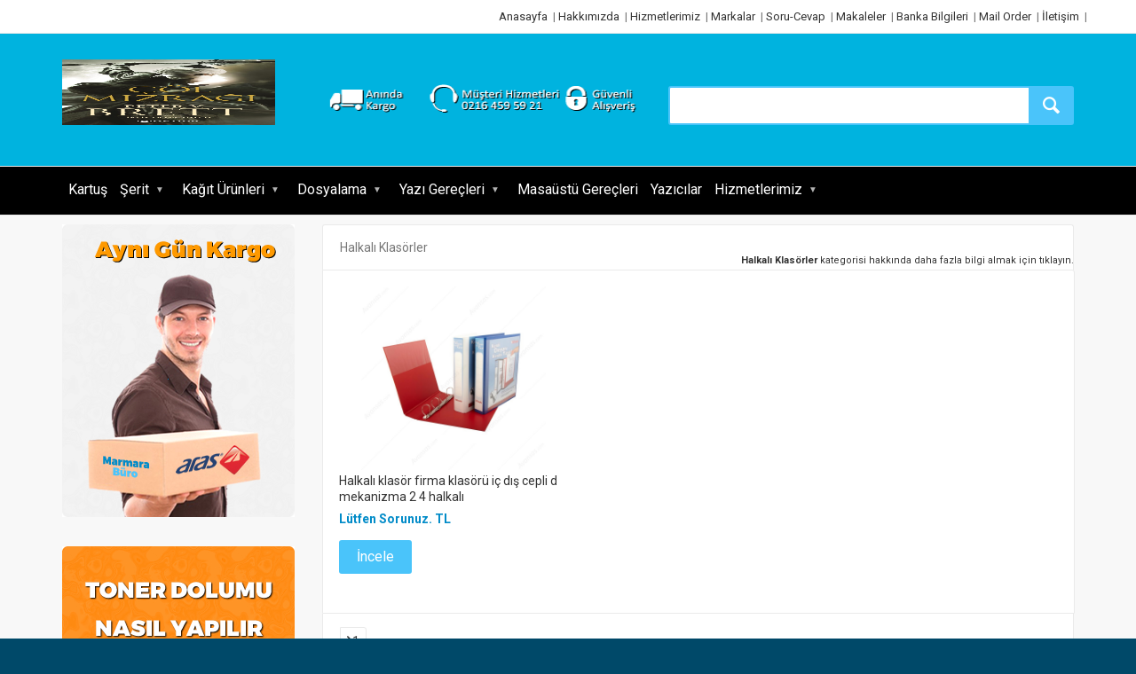

--- FILE ---
content_type: text/html
request_url: http://www.marmaraburo.com/kategori3/dosyalama-gerecleri/klasorler/halkali-klasorler
body_size: 29690
content:


<!DOCTYPE html PUBLIC "-//W3C//DTD XHTML 1.0 Transitional//EN" "http://www.w3.org/TR/xhtml1/DTD/xhtml1-transitional.dtd">
<html xmlns="http://www.w3.org/1999/xhtml" lang="tr" xml:lang="tr">

<head>

    <meta http-equiv="Content-Type" content="tr" />
    <meta http-equiv="Content-Type" content="text/html; charset=utf-8" />
    
    

    <title>Halkalı Klasörler</title>
    <meta name="description" content="Esselte Mekanizmalı 2 Halkalı Klas iyi fiyatla  Şimdi indirimli fiyatla sipariş verin, ayağınıza gelsin." />
    <meta name="keywords" content="halkalı klasör,halka mekanizmalı, A4, PP" />  
    

    <link rel="shortcut icon" href="/images/favicon.jpg" />
    <link rel="canonical" href="http://www.marmaraburo.com/kategori3/dosyalama-gerecleri/klasorler/halkali-klasorler" />
	<link rel="alternate" hreflang="tr" href="http://www.marmaraburo.com" />

    <meta name="viewport" content="width=device-width, initial-scale=1.0, maximum-scale=1.0, user-scalable=no" />
    <link href='http://fonts.googleapis.com/css?family=Roboto:400,400italic,300,300italic,700,700italic,900,900italic' rel='stylesheet' type='text/css' />

    <link rel="stylesheet" href="/css/animate.css" />
    <link rel="stylesheet" href="/css/fontello.css" />
    <link rel="stylesheet" href="/css/bootstrap.min.css" />

    <link rel="stylesheet" href="/js/rs-plugin/css/settings.css" />
    <link rel="stylesheet" href="/js/owlcarousel/owl.carousel.css" />
    <link rel="stylesheet" href="/js/colorpicker/colorpicker.css" />
    <link rel="stylesheet" href="/js/arcticmodal/jquery.arcticmodal.css" />
    <link rel="stylesheet" href="/css/style.css" />

    <script type="text/javascript" src="/js/jquery-2.1.1.min.js"></script>
    <script type="text/javascript" src="/js/queryloader2.min.js"></script>			
    <script type="text/javascript" src="/js/modernizr.js"></script>

	<script type="text/javascript">
      (function(i,s,o,g,r,a,m){i['GoogleAnalyticsObject']=r;i[r]=i[r]||function(){
      (i[r].q=i[r].q||[]).push(arguments)},i[r].l=1*new Date();a=s.createElement(o),
      m=s.getElementsByTagName(o)[0];a.async=1;a.src=g;m.parentNode.insertBefore(a,m)
      })(window,document,'script','//www.google-analytics.com/analytics.js','ga');
    
      ga('create', 'UA-50376253-1', 'marmaraburo.com');
      ga('send', 'pageview');
    
    </script>

</head>
<body class="front_page promo_popup">
<div class="wide_layout">

<!-- - - - - - - - - - - - - - Header - - - - - - - - - - - - - - - - -->
<div class="header">

<div class="top_part">
<div class="container">
<div class="row">

    <div style="text-align:right">
    <p>    
	
    <a href="/kirtasiye/../" title="Anasayfa">Anasayfa</a>&nbsp;&nbsp;|
    
    <a href="/kirtasiye/hakkimizda" title="Hakkımızda">Hakkımızda</a>&nbsp;&nbsp;|
    
    <a href="/kirtasiye/hizmetlerimiz" title="Hizmetlerimiz">Hizmetlerimiz</a>&nbsp;&nbsp;|
    
    <a href="/kirtasiye/markalar" title="Markalar">Markalar</a>&nbsp;&nbsp;|
    
    <a href="/kirtasiye/soru-cevap" title="Soru-Cevap">Soru-Cevap</a>&nbsp;&nbsp;|
    
    <a href="/kirtasiye/makaleler" title="Makaleler">Makaleler</a>&nbsp;&nbsp;|
    
    <a href="/kirtasiye/banka-bilgileri" title="Banka Bilgileri">Banka Bilgileri</a>&nbsp;&nbsp;|
    
    <a href="/kirtasiye/mail-order-formu" title="Mail Order">Mail Order</a>&nbsp;&nbsp;|
    
    <a href="/kirtasiye/iletisim" title="İletişim">İletişim</a>&nbsp;&nbsp;|
    
    </p>
    </div>
</div>
</div>
</div>

<hr/>


<div class="bottom_part">
<div class="container">
<div class="row">
<div class="main_header_row">

    <div class="col-sm-3">
    <h1><a href="http://www.marmaraburo.com/" title="Marmara Büro" class="logo"><img src="/upload/74119053.jpg" alt="Marmara Büro" width="240" height="74" /></a></h1>
    </div>

	<div class="col-sm-4" style="margin-top:15px;">
    <div class="call_us">
    <img src="/images/alisveris.png" alt="Güvenli Alışveriş" width="100%" height="44" />
    </div>
	</div>

    <div class="col-sm-5" style="margin-top:16px;">
    <form class="clearfix search" action="/arama" name="form1" method="post">
    <input type="text" name="kelime" tabindex="1" class="alignleft" />
    <button class="button_blue def_icon_btn alignleft"></button>
    </form>
    </div>

</div>
</div>
</div>
</div>


<div id="main_navigation_wrap" style="background-color:#000">

<div class="container">
<div class="row">
<div class="col-xs-12">
<div class="sticky_inner type_2">


<div class="nav_item">
<div class="main_navigation">
<ul>
		
		<li class=""><a href="/kategori/kartus">Kartuş</a>
		
    </li>
    
		<li class="has_submenu"><a href="/kategori/serit">Şerit</a>
		
        <ul class="theme_menu submenu">
        
        <li class="has_submenu"><a href="/kategori2/serit/yazici-seritleri">Yazıcı Şeritleri</a>     
        
            <ul class="theme_menu submenu">
            
            <li><a href="/kategori3/serit/yazici-seritleri/oki-yazici-seritleri">Oki Yazıcı Şeritleri</a></li>
            
            <li><a href="/kategori3/serit/yazici-seritleri/epson-yazici-seritleri">Epson Yazıcı Şeritleri</a></li>
            
            <li><a href="/kategori3/serit/yazici-seritleri/panasonic-yazici-seritleri">Panasonic Yazıcı Şeritleri</a></li>
            
            </ul>
            
        </li>
        
        </ul>
        
    </li>
    
		<li class="has_submenu"><a href="/kategori/kagit-urunleri">Kağıt Ürünleri</a>
		
        <ul class="theme_menu submenu">
        
        <li class="has_submenu"><a href="/kategori2/kagit-urunleri/fotokopi-kağıdı">Fotokopi Kağıdı</a>     
        
            <ul class="theme_menu submenu">
            
            <li><a href="/kategori3/kagit-urunleri/fotokopi-kağıdı/a4-fotokopi-kağıdı">A4 Fotokopi Kağıdı</a></li>
            
            <li><a href="/kategori3/kagit-urunleri/fotokopi-kağıdı/a3-fotokopi-kağıdı">A3 Fotokopi Kağıdı</a></li>
            
            <li><a href="/kategori3/kagit-urunleri/fotokopi-kağıdı/a5-fotokopi-kagidi">A5 Fotokopi Kağıdı</a></li>
            
            </ul>
            
        </li>
        
        <li class="has_submenu"><a href="/kategori2/kagit-urunleri/numaralı-kağıt">Numaralı Kağıt</a>     
        
            <ul class="theme_menu submenu">
            
            <li><a href="/kategori3/kagit-urunleri/numaralı-kağıt/a4-numaralı-kağıt">A4 Numaralı Kağıt</a></li>
            
            <li><a href="/kategori3/kagit-urunleri/numaralı-kağıt/surekli-form-numarali-kagit">Sürekli Form Numaralı Kağıt</a></li>
            
            </ul>
            
        </li>
        
        <li class="has_submenu"><a href="/kategori2/kagit-urunleri/sürekli-form-kağıtları">Sürekli Form Kağıtları</a>     
        
            <ul class="theme_menu submenu">
            
            <li><a href="/kategori3/kagit-urunleri/sürekli-form-kağıtları/11x24-sürekli-form-kağıtları">11x24 Sürekli Form Kağıtları</a></li>
            
            <li><a href="/kategori3/kagit-urunleri/sürekli-form-kağıtları/11x38-surekli-form-kagitlari">11x38 Sürekli Form Kağıtları</a></li>
            
            </ul>
            
        </li>
        
        <li class="has_submenu"><a href="/kategori2/kagit-urunleri/plotter-kagitlari">Plotter Kağıtları</a>     
        
            <ul class="theme_menu submenu">
            
            <li><a href="/kategori3/kagit-urunleri/plotter-kagitlari/a0-plotter-kagidi">A0 Plotter Kağıdı</a></li>
            
            <li><a href="/kategori3/kagit-urunleri/plotter-kagitlari/a1-plotter-kagidi">A1 Plotter Kağıdı</a></li>
            
            <li><a href="/kategori3/kagit-urunleri/plotter-kagitlari/a2-plotter-kagidi">A2 Plotter Kağıdı</a></li>
            
            </ul>
            
        </li>
        
        <li class="has_submenu"><a href="/kategori2/kagit-urunleri/kantar-fisi">Kantar Fişi</a>     
        
            <ul class="theme_menu submenu">
            
            <li><a href="/kategori3/kagit-urunleri/kantar-fisi/6x16-2-nusha-kantar-fisi">6x16 2 Nüsha Kantar Fişi</a></li>
            
            <li><a href="/kategori3/kagit-urunleri/kantar-fisi/6x16-3-nusha-kantar-fisi">6x16 3 Nüsha Kantar Fişi</a></li>
            
            <li><a href="/kategori3/kagit-urunleri/kantar-fisi/6x17-2-nusha-kantar-fisi">6x17 2 Nüsha Kantar Fişi</a></li>
            
            <li><a href="/kategori3/kagit-urunleri/kantar-fisi/6x17-3-nusha-kantar-fisi">6x17 3 Nüsha Kantar Fişi</a></li>
            
            </ul>
            
        </li>
        
        <li class="has_submenu"><a href="/kategori2/kagit-urunleri/faks-kagitlari">Faks Kağıtları</a>     
        
            <ul class="theme_menu submenu">
            
            <li><a href="/kategori3/kagit-urunleri/faks-kagitlari/faks-kagidi-210x30m">Faks Kağıdı 210x30m </a></li>
            
            </ul>
            
        </li>
        
        <li class="has_submenu"><a href="/kategori2/kagit-urunleri/termal-kagitlar">Termal Kağıtlar</a>     
        
            <ul class="theme_menu submenu">
            
            <li><a href="/kategori3/kagit-urunleri/termal-kagitlar/pos-makinasi-kagitleri">Pos Makinası Kağıtları</a></li>
            
            <li><a href="/kategori3/kagit-urunleri/termal-kagitlar/yazar-kasa-kagitlari">Yazar Kasa Kağıtları</a></li>
            
            </ul>
            
        </li>
        
        <li class="has_submenu"><a href="/kategori2/kagit-urunleri/etiketler">Etiketler</a>     
        
            <ul class="theme_menu submenu">
            
            <li><a href="/kategori3/kagit-urunleri/etiketler/lazer-etiketler">Lazer Etiketler</a></li>
            
            </ul>
            
        </li>
        
        </ul>
        
    </li>
    
		<li class="has_submenu"><a href="/kategori/dosyalama-gerecleri">Dosyalama</a>
		
        <ul class="theme_menu submenu">
        
        <li class="has_submenu"><a href="/kategori2/dosyalama-gerecleri/karton-dosyalar">Karton Dosyalar</a>     
        
            <ul class="theme_menu submenu">
            
            <li><a href="/kategori3/dosyalama-gerecleri/karton-dosyalar/mahkeme-dosyası">Mahkeme dosyası</a></li>
            
            <li><a href="/kategori3/dosyalama-gerecleri/karton-dosyalar/icra-dosyası">İcra Dosyası</a></li>
            
            <li><a href="/kategori3/dosyalama-gerecleri/karton-dosyalar/tam-kapaklı-karton-dosyalar">Tam Kapaklı Karton Dosyalar</a></li>
            
            <li><a href="/kategori3/dosyalama-gerecleri/karton-dosyalar/yarım-kapaklı-karton-dosyalar">Yarım Kapaklı Karton Dosyalar</a></li>
            
            <li><a href="/kategori3/dosyalama-gerecleri/karton-dosyalar/avukat-dosyası">Avukat Dosyası</a></li>
            
            </ul>
            
        </li>
        
        <li class="has_submenu"><a href="/kategori2/dosyalama-gerecleri/klasorler">Klasörler</a>     
        
            <ul class="theme_menu submenu">
            
            <li><a href="/kategori3/dosyalama-gerecleri/klasorler/plasti-klasorler">Plastik Klasörler</a></li>
            
            <li><a href="/kategori3/dosyalama-gerecleri/klasorler/karton-klasorler">Karton Klasörler</a></li>
            
            <li><a href="/kategori3/dosyalama-gerecleri/klasorler/halkali-klasorler">Halkalı Klasörler</a></li>
            
            <li><a href="/kategori3/dosyalama-gerecleri/klasorler/bagcikli-klasor">Bağcıklı klasör</a></li>
            
            <li><a href="/kategori3/dosyalama-gerecleri/klasorler/"></a></li>
            
            </ul>
            
        </li>
        
        <li class="has_submenu"><a href="/kategori2/dosyalama-gerecleri/plastik-dosyalar">Plastik Dosyalar</a>     
        
            <ul class="theme_menu submenu">
            
            <li><a href="/kategori3/dosyalama-gerecleri/plastik-dosyalar/poset-dosyalar">Poşet Dosyalar</a></li>
            
            <li><a href="/kategori3/dosyalama-gerecleri/plastik-dosyalar/plastik-telli-dosyalar">Plastik Telli Dosyalar</a></li>
            
            </ul>
            
        </li>
        
        </ul>
        
    </li>
    
		<li class="has_submenu"><a href="/kategori/yazi-gerecleri">Yazı Gereçleri</a>
		
        <ul class="theme_menu submenu">
        
        <li class="has_submenu"><a href="/kategori2/yazi-gerecleri/kalemler">Kalemler</a>     
        
            <ul class="theme_menu submenu">
            
            <li><a href="/kategori3/yazi-gerecleri/kalemler/fosforlu-kalemler">Fosforlu Kalemler</a></li>
            
            <li><a href="/kategori3/yazi-gerecleri/kalemler/koli-kalemi">Koli Kalemi</a></li>
            
            </ul>
            
        </li>
        
        <li class="has_submenu"><a href="/kategori2/yazi-gerecleri/yazi-tahtasi">Yazı Tahtası</a>     
        
            <ul class="theme_menu submenu">
            
            <li><a href="/kategori3/yazi-gerecleri/yazi-tahtasi/duara-monte-yazi-tahtasi">Duvara Monte Yazı Tahtası</a></li>
            
            <li><a href="/kategori3/yazi-gerecleri/yazi-tahtasi/teleskopik-ayakli-yazi-tahtasi">Teleskopik Ayaklı Yazı Tahtası</a></li>
            
            <li><a href="/kategori3/yazi-gerecleri/yazi-tahtasi/menu-tahtasi">Menü Tahtası</a></li>
            
            </ul>
            
        </li>
        
        <li class="has_submenu"><a href="/kategori2/yazi-gerecleri/mantar-pano">Mantar Pano</a>     
        
            <ul class="theme_menu submenu">
            
            <li><a href="/kategori3/yazi-gerecleri/mantar-pano/duvara-monte-mantar-pano">Duvara Monte Mantar Pano</a></li>
            
            <li><a href="/kategori3/yazi-gerecleri/mantar-pano/teleskopik-ayakli-mantar-pano">Teleskopik Ayaklı Manta Pano</a></li>
            
            </ul>
            
        </li>
        
        </ul>
        
    </li>
    
		<li class=""><a href="/kategori/masaustu-gerecleri">Masaüstü Gereçleri</a>
		
    </li>
    
		<li class=""><a href="/kategori/ekonomik-yazicilar">Yazıcılar</a>
		
    </li>
    
		<li class="has_submenu"><a href="/kategori/istanbul-toner-dolumu-hizmetlerimiz">Hizmetlerimiz</a>
		
        <ul class="theme_menu submenu">
        
        <li class="has_submenu"><a href="/kategori2/istanbul-toner-dolumu-hizmetlerimiz/istanbul-toner-dolumu-ucretsiz-sevkiyat-bölgeleri">Ücretsiz Sevkiyat Bölgelerimiz</a>     
        
            <ul class="theme_menu submenu">
            
            <li><a href="/kategori3/istanbul-toner-dolumu-hizmetlerimiz/istanbul-toner-dolumu-ucretsiz-sevkiyat-bölgeleri/atasehir-toner-dolumu">Ataşehir Toner Dolumu</a></li>
            
            <li><a href="/kategori3/istanbul-toner-dolumu-hizmetlerimiz/istanbul-toner-dolumu-ucretsiz-sevkiyat-bölgeleri/beykoz-toner-dolumu">Beykoz Toner Dolumu</a></li>
            
            <li><a href="/kategori3/istanbul-toner-dolumu-hizmetlerimiz/istanbul-toner-dolumu-ucretsiz-sevkiyat-bölgeleri/cekmekoy-toner-dolumu">Çekmeköy Toner Dolumu</a></li>
            
            <li><a href="/kategori3/istanbul-toner-dolumu-hizmetlerimiz/istanbul-toner-dolumu-ucretsiz-sevkiyat-bölgeleri/kadikoy-toner-dolumu">Kadıköy Toner Dolumu</a></li>
            
            <li><a href="/kategori3/istanbul-toner-dolumu-hizmetlerimiz/istanbul-toner-dolumu-ucretsiz-sevkiyat-bölgeleri/kartal-toner-dolumu">Kartal Toner Dolumu</a></li>
            
            <li><a href="/kategori3/istanbul-toner-dolumu-hizmetlerimiz/istanbul-toner-dolumu-ucretsiz-sevkiyat-bölgeleri/maltepe-toner-dolumu">Maltepe Toner Dolumu</a></li>
            
            <li><a href="/kategori3/istanbul-toner-dolumu-hizmetlerimiz/istanbul-toner-dolumu-ucretsiz-sevkiyat-bölgeleri/pendik-toner-dolumu">Pendik Toner Dolumu</a></li>
            
            <li><a href="/kategori3/istanbul-toner-dolumu-hizmetlerimiz/istanbul-toner-dolumu-ucretsiz-sevkiyat-bölgeleri/sancatepe-toner-dolumu">Sancaktepe Toner Dolumu</a></li>
            
            <li><a href="/kategori3/istanbul-toner-dolumu-hizmetlerimiz/istanbul-toner-dolumu-ucretsiz-sevkiyat-bölgeleri/sultanbeyli-toner-dolumu">Sultanbeyli Toner Dolumu</a></li>
            
            <li><a href="/kategori3/istanbul-toner-dolumu-hizmetlerimiz/istanbul-toner-dolumu-ucretsiz-sevkiyat-bölgeleri/tuzla-toner-dolumu">Tuzla Toner Dolumu</a></li>
            
            <li><a href="/kategori3/istanbul-toner-dolumu-hizmetlerimiz/istanbul-toner-dolumu-ucretsiz-sevkiyat-bölgeleri/umraniye-toner-dolumu">Ümranye Toner Dolumu</a></li>
            
            <li><a href="/kategori3/istanbul-toner-dolumu-hizmetlerimiz/istanbul-toner-dolumu-ucretsiz-sevkiyat-bölgeleri/uskudar-toner-dolumu">Üsküdar Toner Dolumu</a></li>
            
            </ul>
            
        </li>
        
        </ul>
        
    </li>
    
    </ul>
</div>
</div>

</div>
</div>
</div>
</div>
</div>

</div>


<!-- İCERİK -->

<meta http-equiv="Content-Type" content="tr">
<meta http-equiv="Content-Type" content="text/html; charset=UTF-8">

<script type="text/javascript">
function showMe(blockId) {
     if ( document.getElementById(blockId).style.display == 'none' ) {
          document.getElementById(blockId).style.display = ''; }
else if ( document.getElementById(blockId).style.display == '' ) {
          document.getElementById(blockId).style.display = 'none'; }
}
</script>






<div class="secondary_page_wrapper">

<div class="container">
<div class="row">
<aside class="col-md-3 col-sm-4 has_mega_menu">

<div class="section_offset">
<a href="javascript:void(0)"><img src="/images/kargo.jpg" alt="Kargo Bedava" width="262" height="330" /></a>
</div>

<div class="section_offset">
<a href="/toner/toner-dolumu-nasil-yapilir"><img src="/images/toner-dolumu.jpg" alt="Toner Dolumu Nasıl Yapılır" width="262" height="300" /></a>
</div>


<!-- - - - - - - - - - - - - - End of banner - - - - - - - - - - - - - - - - -->

</aside>

<main class="col-md-9 col-sm-8">



<!-- - - - - - - - - - - - - - Products - - - - - - - - - - - - - - - - -->

<div class="section_offset">

<header class="top_box on_the_sides">
<div class="left_side clearfix v_centered">Halkalı Klasörler</div>
</header>

<p style="text-align:right; margin-top:-22px; font-size:11px;"><a href="javascript:;" onclick="showMe('gizlebeni');"><strong>Halkalı Klasörler</strong> kategorisi hakkında daha fazla bilgi almak için tıklayın.</a></p>


<div class="table_layout" id="products_container">
<div class="table_row">
<div class="table_cell">
<div id="gizlebeni" style="display:none"><h2 style="text-align: center;">&nbsp;<b>HALKALI KLAS&Ouml;RLER</b></h2>
<p>&nbsp;</p>
<p>&nbsp;</p>
<div>Yeni bir iş kuracaksanız ofisinizi oluşturmak i&ccedil;in bir b&uuml;t&ccedil;e hazırlamanız gerekiyor. Ofisinizin dekoru işletmenizin imajını yansıtacak ve &ccedil;alışma enerjinizi belirleyecek. Bu y&uuml;zden b&uuml;ronuz i&ccedil;in se&ccedil;tiğiniz her &uuml;r&uuml;n&uuml;n b&uuml;y&uuml;k &ouml;nemi vardır. Masanın &uuml;zerinde kullanacağınız bir obje bile g&ouml;r&uuml;şmeye gelen m&uuml;şterilerinizi etkileyebilir. Sizin i&ccedil;in &ouml;nemli belgeleri saklamanız i&ccedil;in dosyalar almanız gerekecek. Dosyaların bir&ccedil;ok farklı modeli bulunmakta. &nbsp;Poşet dosyalar, karton dosyalar, plastik dosyalar, <b>halkalı klas&ouml;rler s</b>e&ccedil;ebileceğiniz klas&ouml;r &ccedil;eşitleridir. Poşet dosyalar kullanımı kolay, her yere taşınabilen, istediğimiz şekilde kıvrılabilen dosyalardır. Genellikle birka&ccedil; belgeyi saklamak i&ccedil;in idealdir. Poşet dosyanın diğer bir alternatifi karton klas&ouml;rlerdir. Taşınması kolay olmasının yanında poşet dosyalar gibi kıvrılma ve belgeleri kırıştırma sorunu yoktur. Karton klas&ouml;rler &ccedil;ok uzun s&uuml;re kullanılmaya uygun olmasa da bir s&uuml;re belgelerimizi saklamaya yardımcı olacaktır. Zamanla karton yumuşamaya başlayacak ve kenarlarından kıvrılmaya başlayacaktır.</div>
<div>&nbsp;</div>
<div>Karton klas&ouml;rleri nemli ortamlardan uzak tutmak gerekir ve kıvrılmasına neden olacak alanlarda taşınmamasına dikkat edilmelidir. Ayrıca &ccedil;alışırken yanlışlıkla klas&ouml;r&uuml;n &uuml;zerine d&ouml;keceğiniz sıvılar klas&ouml;r&uuml;n&uuml;z&uuml;n sorununu getirecektir. Ofisteki bir&ccedil;ok dosyanın ayrışmasına yardımcı plastik klas&ouml;rlerin de farklı modelleri bulunmaktadır. Bazıları dosyaları sıkıştırarak arşivlerken <b>halkalı klas&ouml;rler </b>birka&ccedil; halkayla poşet dosyaların deliklerinden ge&ccedil;irilir. Belgeleri delmeden orijinal şekilde saklamayı istiyorsanız halkalı klas&ouml;rlerden edinmelisiniz.</div>
<div><b>Halkalı klas&ouml;r satışı</b> yapan ve diğer b&uuml;ro gere&ccedil;lerinin teminini sağlayan Marmarab&uuml;ro ile tanışmaya ne dersiniz? Fabrika fiyatlarıyla &uuml;r&uuml;n satan firmamız bir&ccedil;ok b&uuml;y&uuml;k işletmenin b&uuml;ro ihtiyacını karşılamaktadır.&nbsp; Stoklarında her &uuml;r&uuml;n &ccedil;eşidinden bulunduran firmamız gelen siparişi hemen karşılamakta, m&uuml;şterisini bekletmemektedir.&nbsp; Sitemizi ziyaret ettiğinizde size yardımcı olmayı bekleyen danışma hattını g&ouml;receksiniz. Danışmanlarımızı arayarak <b>halkala klas&ouml;r fiyatı, </b>klas&ouml;rlerin &ccedil;eşitleri, kargo bilgileri ve teslimat s&uuml;resiyle ilgili bilgileri edinebilirsiniz.</div>
<div>&nbsp;</div>
<div>16 senedir işini g&uuml;venle yapan sitemizde <b>ucuz halkalı klas&ouml;r fiyatları </b>uygulayarak ofis kuranlara destek vermeye &ccedil;alışıyoruz. Canlı ve farklı enerji sunan renkleri ofisinize taşıyor, başarınıza katkıda bulunmak istiyoruz. Ofisinizin dekorunu destekleyecek renkleri belirleyerek bizden istediğiniz zaman klas&ouml;r siparişi verebilirsiniz. &Uuml;lkenin her yerine kargo ile &uuml;r&uuml;n g&ouml;nderebiliyoruz. İstanbul&rsquo; da bulunan &uuml;yelerimizi birebir tanışmaya davet ediyoruz. Siz de marmarab&uuml;ro avantajlarından yararlanarak dosya gere&ccedil;lerinize kavuşun.</div><br><hr/></div>

	
    <div class="product_item" style="width:32%; height:350px; float:left">
    <div class="image_wrap" style="overflow:hidden; height:230px;">
    <a href="/urun/Halkalı-klasör-firma-klasörü-iç-dış-cepli-d-mekanizma-2-4-halkalı"><img src="/upload/112608877.jpg" alt="Halkalı klasör firma klasörü iç dış cepli d mekanizma 2 4 halkalı" width="80%" height="auto"></a>
    </div>
    
    <div class="description">    
    <a href="/urun/Halkalı-klasör-firma-klasörü-iç-dış-cepli-d-mekanizma-2-4-halkalı">Halkalı klasör firma klasörü iç dış cepli d mekanizma 2 4 halkalı</a>    
    <div class="clearfix product_info">
    <p class="product_price"><b>Lütfen Sorunuz. TL</b></p> 
    <p class="buttons_row"><a href="/urun/Halkalı-klasör-firma-klasörü-iç-dış-cepli-d-mekanizma-2-4-halkalı"><button class="button_blue middle_btn">İncele</button></a></p>   
    </div>
    </div>   
    </div>
    

</div>
</div>

</div>


<footer class="bottom_box on_the_sides">
<div class="right_side">
<ul class="pags">

<li><a href="/kategori/dosyalama-gerecleri/1">1</a></li>

</ul>
</div>
</footer>
</div>
</main>
</div>
</div>
</div>





	



<!-- İCERİK SON -->


<div id="footer">

<div class="footer_section">
<div class="container">
<div class="row">
<div class="col-md-3 col-sm-6">

<div class="widget">
    <h4>Hakkımızda</h4>
    <p class="about_us" style="text-align:justify">1999 yılında kurulan firmamız toner dolumunun mucidi olarak bilinir. Yazıcı toneri dolumu ve yenilemesinin yanında ofiste kullanabileceğimiz kırtasiye malzemelerinin de toptan satışını yapmaktayız. İstanbul Maltepe de kurulmuş olan şirketimiz, toptan kırtasiye ve toner dolumu yanında orijinal yazıcı kartuş, tonerleri ve muadil toner kartuşları satışı konusunda da hizmet vermektedir.</p>
</div>
</div>

<div class="col-md-5 col-sm-6">
<section class="widget">
    <h4>Makaleler</h4>
    <ul class="list_of_links">
    
	<li><a href="/toner/Laptop-tamirini-nerede-yaptırabilirim" style="color:#FFF">Laptop tamirini nerede yaptırabilirim</a></li>
	
	<li><a href="/toner/neon-yazı-tahtası-ve-yazı-gereçleri" style="color:#FFF">Neon yazı tahtası ve yazı gereçleri</a></li>
	
	<li><a href="/toner/denizcilik-nedir" style="color:#FFF">Denizcilik nedir</a></li>
	
	<li><a href="/toner/masaj-nedir-masaj-çeşitleri-nelerdir" style="color:#FFF">Masaj</a></li>
	
	<li><a href="/toner/kına-tahtı-nedir-nasıl-hazırlanır-nereden-temin-edilir" style="color:#FFF">Kına tahtı nedir, nasıl hazırlanır, nereden temin edilir</a></li>
	
	<li><a href="/toner/yazi-tahtasi-nedir-ozellikleri-nelerdir" style="color:#FFF">Yazı Tahtası nedir  Özellikleri Nelerdir</a></li>
	
    </ul>
</section>
</div>

<div class="col-md-4 col-sm-6">
<div class="widget">
    <h4>İletişim Bilgileri</h4>
    <ul class="list_of_entries">
    <li>
    <div class="entry">
    <div class="wrapper">
    <h6 class="entry_title">Altayçeşme Mah. Bağdat Cad. Farabi Sok. No:8<br/>Maltepe / İSTANBUL</h6>
    <p><img src="/images/harita.jpg" width="85%" height="30%" title="Marmara Büro İletişim Bilgileri" alt="Marmara Büro İletişim Bilgileri" style="padding:2px; border:1px #CCCCCC solid" /></p>
    <p>0216 459 59 21 - 0216 352 19 56<br/>info@alotoner.com</p>
    </div>
    </div>
    
    </li>
    </ul>
</div>

</div>
</div>
</div>
</div>

<hr/>

<div class="footer_section_3 align_center">

<div class="container">
<a href="/arama/canon"><img src="/images/canon.jpg" width="100" height="50" alt="Canon" title="Canon" /></a>
<a href="/arama/hp"><img src="/images/hp.jpg" width="100" height="50" alt="Hp" title="Hp" /></a>
<a href="/arama/xerox"><img src="/images/xerox.jpg" width="100" height="50" alt="Xerox" title="Xerox" /></a>
<a href="/arama/samsung"><img src="/images/samsung.jpg" width="100" height="50" alt="Samsung" title="Samsung" /></a>
<a href="/arama/lexmark"><img src="/images/lexmark.jpg" width="100" height="50" alt="Lexmark" title="Lexmark" /></a>
<a href="/arama/epson"><img src="/images/epson.jpg" width="100" height="50" alt="Epson" title="Epson" /></a>
<a href="/arama/oki"><img src="/images/oki.jpg" width="100" alt="OKI" height="50" title="OKI" /></a>
<a href="/arama/sony"><img src="/images/sony.jpg" width="100" alt="Sony" height="50" title="Sony" /></a>
<a href="/arama/panasonic"><img src="/images/panasonic.jpg" width="100" height="50" alt="Panasonic" title="Panasonic" /></a>
<a href="/arama/sharp"><img src="/images/sharp.jpg" width="100" alt="Sharp" height="50" title="Sharp" /></a>

<div class="footer_nav">
<ul class="bottombar">
	
    <li><a href="/kirtasiye/../" title="Anasayfa">Anasayfa</a></li>
    
    <li><a href="/kirtasiye/hakkimizda" title="Hakkımızda">Hakkımızda</a></li>
    
    <li><a href="/kirtasiye/hizmetlerimiz" title="Hizmetlerimiz">Hizmetlerimiz</a></li>
    
    <li><a href="/kirtasiye/markalar" title="Markalar">Markalar</a></li>
    
    <li><a href="/kirtasiye/soru-cevap" title="Soru-Cevap">Soru-Cevap</a></li>
    
    <li><a href="/kirtasiye/makaleler" title="Makaleler">Makaleler</a></li>
    
    <li><a href="/kirtasiye/banka-bilgileri" title="Banka Bilgileri">Banka Bilgileri</a></li>
    
    <li><a href="/kirtasiye/mail-order-formu" title="Mail Order">Mail Order</a></li>
    
    <li><a href="/kirtasiye/iletisim" title="İletişim">İletişim</a></li>
    
</ul>

</div>
<p class="copyright">© Copyright 2014 Tüm Hakları Saklıdır. | 
<a href="/sitemap">Sitemap</a> | 
<a href="http://www.pionbilisim.com"><strong>Web Tasarım-Seo : Pion Bilişim</strong></a></p>
</div>
</div>
</div>
</div>

	<script type="text/javascript" src="/js/rs-plugin/js/jquery.themepunch.tools.min.js"></script>
    <script type="text/javascript" src="/js/rs-plugin/js/jquery.themepunch.revolution.min.js"></script>
    <script type="text/javascript" src="/js/jquery.appear.js"></script>
    <script type="text/javascript" src="/js/owlcarousel/owl.carousel.min.js"></script>
    <script type="text/javascript" src="/js/jquery.countdown.plugin.min.js"></script>
    <script type="text/javascript" src="/js/jquery.countdown.min.js"></script>
    <script type="text/javascript" src="/js/arcticmodal/jquery.arcticmodal.js"></script>
    <script type="text/javascript" src="/twitter/jquery.tweet.min.js"></script>
    <script type="text/javascript" src="/js/colorpicker/colorpicker.js"></script>
    <script type="text/javascript" src="/js/retina.min.js"></script>
    
    <script type="text/javascript" src="/js/theme.styleswitcher.js"></script>
    <script type="text/javascript" src="/js/theme.plugins.js"></script>
    <script type="text/javascript" src="/js/theme.core.js"></script>
		
</body>
</html>


--- FILE ---
content_type: text/plain
request_url: https://www.google-analytics.com/j/collect?v=1&_v=j102&a=1454423797&t=pageview&_s=1&dl=http%3A%2F%2Fwww.marmaraburo.com%2Fkategori3%2Fdosyalama-gerecleri%2Fklasorler%2Fhalkali-klasorler&ul=en-us%40posix&dt=Halkal%C4%B1%20Klas%C3%B6rler&sr=1280x720&vp=1280x720&_u=IEBAAAABAAAAACAAI~&jid=668126672&gjid=1437407817&cid=817785525.1768483613&tid=UA-50376253-1&_gid=479829051.1768483613&_r=1&_slc=1&z=1341964722
body_size: -286
content:
2,cG-3WQHKXWEBD